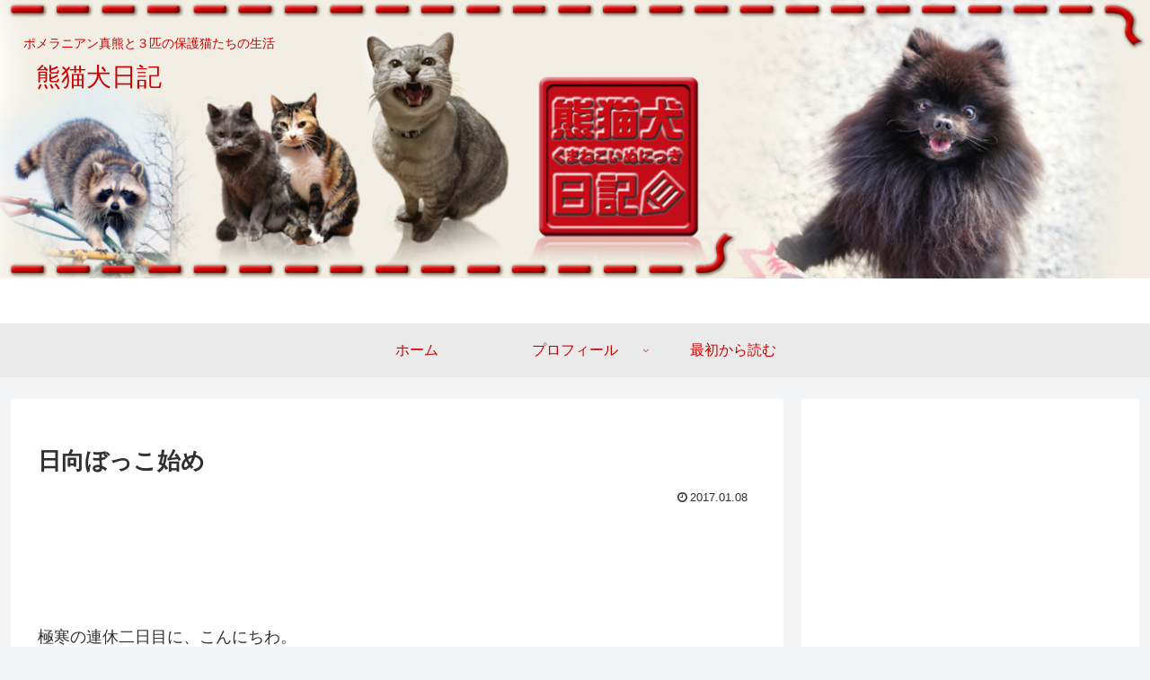

--- FILE ---
content_type: text/html; charset=utf-8
request_url: https://www.google.com/recaptcha/api2/aframe
body_size: 265
content:
<!DOCTYPE HTML><html><head><meta http-equiv="content-type" content="text/html; charset=UTF-8"></head><body><script nonce="lvtO1-ygRooEvzsM5g_L4w">/** Anti-fraud and anti-abuse applications only. See google.com/recaptcha */ try{var clients={'sodar':'https://pagead2.googlesyndication.com/pagead/sodar?'};window.addEventListener("message",function(a){try{if(a.source===window.parent){var b=JSON.parse(a.data);var c=clients[b['id']];if(c){var d=document.createElement('img');d.src=c+b['params']+'&rc='+(localStorage.getItem("rc::a")?sessionStorage.getItem("rc::b"):"");window.document.body.appendChild(d);sessionStorage.setItem("rc::e",parseInt(sessionStorage.getItem("rc::e")||0)+1);localStorage.setItem("rc::h",'1768971839365');}}}catch(b){}});window.parent.postMessage("_grecaptcha_ready", "*");}catch(b){}</script></body></html>